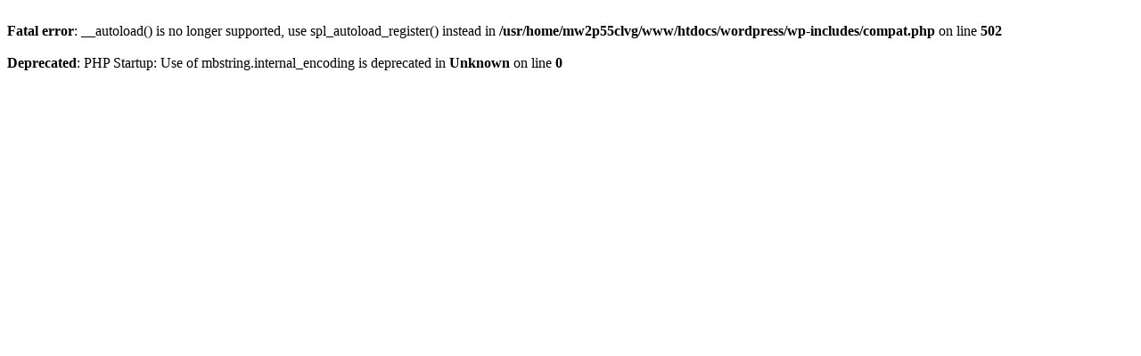

--- FILE ---
content_type: text/html; charset=UTF-8
request_url: http://matsuzuka.jp/wordpress/?m=201508
body_size: 342
content:
<br />
<b>Fatal error</b>:  __autoload() is no longer supported, use spl_autoload_register() instead in <b>/usr/home/mw2p55clvg/www/htdocs/wordpress/wp-includes/compat.php</b> on line <b>502</b><br />
<br />
<b>Deprecated</b>:  PHP Startup: Use of mbstring.internal_encoding is deprecated in <b>Unknown</b> on line <b>0</b><br />
